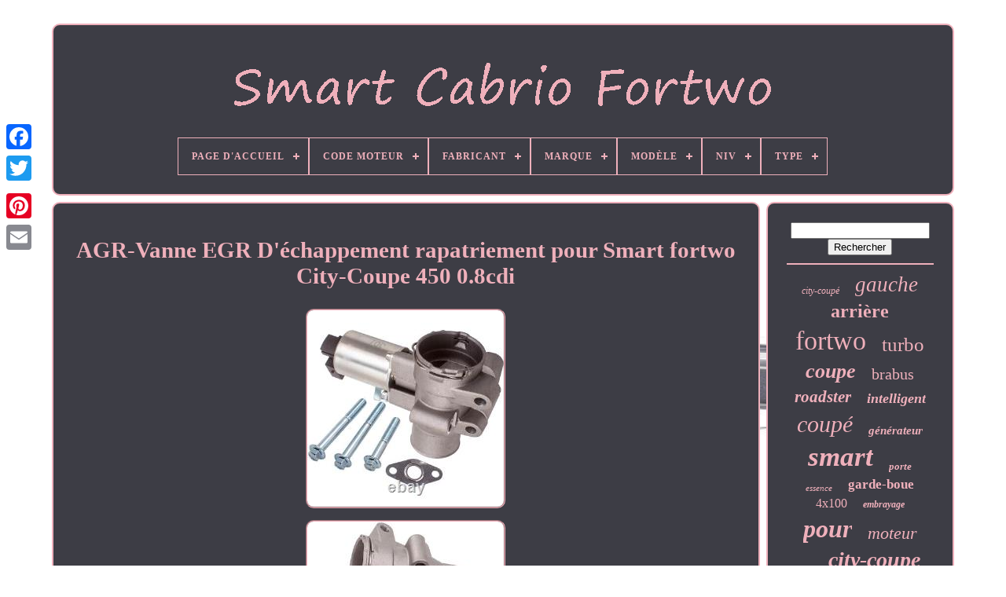

--- FILE ---
content_type: text/html
request_url: https://smartcabriofortwo.com/agr-vanne-egr-d-echappement-rapatriement-pour-smart-fortwo-city-coupe-450-0-8cdi.htm
body_size: 8066
content:
<!doctype html>
	
<html>


 
	



	 <head>  	 

			

<title>	   Agr-vanne Egr D'échappement Rapatriement Pour Smart Fortwo City-coupe 450 0.8cdi 
</title>	



	
	    <meta   http-equiv="content-type"  content="text/html; charset=UTF-8">
		
 <meta  content="width=device-width, initial-scale=1"  name="viewport">
	

  
	
	  	 <link rel="stylesheet" href="https://smartcabriofortwo.com/syvamiluqy.css"   type="text/css">



	 
 
 
<link type="text/css"	rel="stylesheet"	href="https://smartcabriofortwo.com/jujy.css">   

		  
 <script  src="https://code.jquery.com/jquery-latest.min.js" type="text/javascript">	


</script>	
	
		 <script src="https://smartcabriofortwo.com/mitiruc.js"  type="text/javascript"  async>
    </script> 	 	
	
 
	
 <script   type="text/javascript" src="https://smartcabriofortwo.com/kemajowar.js">
   	</script>  


	 <script type="text/javascript"   async  src="https://smartcabriofortwo.com/garuli.js">
</script>		 
	
 	<script type="text/javascript"  async	src="https://smartcabriofortwo.com/sivenu.js">	 
 	</script>   
	
		<script	type="text/javascript">
 var a2a_config = a2a_config || {};a2a_config.no_3p = 1; 
 	</script>	   
	
	 <script	type="text/javascript" async src="//static.addtoany.com/menu/page.js">
 		</script>

	
	   <script src="//static.addtoany.com/menu/page.js" async type="text/javascript"></script>  
		 
   <script src="//static.addtoany.com/menu/page.js" async	type="text/javascript">  </script> 	 
	  

  
	
	</head>

		 
  	


	<body data-id="323984148808">  	 
 



	  
	<div  class="a2a_kit a2a_kit_size_32 a2a_floating_style a2a_vertical_style"	style="left:0px; top:150px;">	 
		
 <a  class="a2a_button_facebook">

</a>   			
		 <a  class="a2a_button_twitter">
</a> 	

		

   <a   class="a2a_button_google_plus">  

	</a> 
	
	 	
			 	<a class="a2a_button_pinterest"> </a>	
	 
 
				 <a  class="a2a_button_email">
</a>		 
	 	</div>	   

		 	 
<div  id="tedoxun">   	  	 
		
  

		
<!--=====================================================================================================================================================================-->
<div id="pelunuguv"> 
 

	 	   
			<a  href="https://smartcabriofortwo.com/">
 <img src="https://smartcabriofortwo.com/smart-cabrio-fortwo.gif" alt="Smart Cabrio Fortwo">	</a>
  
 	


			
<div id='sureqalop' class='align-center'>
<ul>
<li class='has-sub'><a href='https://smartcabriofortwo.com/'><span>Page d'accueil</span></a>
<ul>
	<li><a href='https://smartcabriofortwo.com/items-recents-smart-cabrio-fortwo.htm'><span>Items récents</span></a></li>
	<li><a href='https://smartcabriofortwo.com/top-items-smart-cabrio-fortwo.htm'><span>Top items</span></a></li>
	<li><a href='https://smartcabriofortwo.com/nouveaux-videos-smart-cabrio-fortwo.htm'><span>Nouveaux vidéos</span></a></li>
</ul>
</li>

<li class='has-sub'><a href='https://smartcabriofortwo.com/code-moteur/'><span>Code Moteur</span></a>
<ul>
	<li><a href='https://smartcabriofortwo.com/code-moteur/132-910.htm'><span>132.910 (15)</span></a></li>
	<li><a href='https://smartcabriofortwo.com/code-moteur/132910.htm'><span>132910 (5)</span></a></li>
	<li><a href='https://smartcabriofortwo.com/code-moteur/132910-3b21.htm'><span>132910, 3b21 (2)</span></a></li>
	<li><a href='https://smartcabriofortwo.com/code-moteur/160910.htm'><span>160910 (11)</span></a></li>
	<li><a href='https://smartcabriofortwo.com/code-moteur/160910-12-m160.htm'><span>160910 - 12 / M160 (5)</span></a></li>
	<li><a href='https://smartcabriofortwo.com/code-moteur/3b21.htm'><span>3b21 (35)</span></a></li>
	<li><a href='https://smartcabriofortwo.com/code-moteur/3b21-132910.htm'><span>3b21, 132910 (3)</span></a></li>
	<li><a href='https://smartcabriofortwo.com/code-moteur/5al-electrique.htm'><span>5al Electrique (5)</span></a></li>
	<li><a href='https://smartcabriofortwo.com/code-moteur/em0003.htm'><span>Em0003 (3)</span></a></li>
	<li><a href='https://smartcabriofortwo.com/code-moteur/g3b21.htm'><span>G3b21 (2)</span></a></li>
	<li><a href='https://smartcabriofortwo.com/code-moteur/h4da4-281920-h4d.htm'><span>H4da4, 281920, H4d (2)</span></a></li>
	<li><a href='https://smartcabriofortwo.com/code-moteur/m-132-910.htm'><span>M 132.910 (4)</span></a></li>
	<li><a href='https://smartcabriofortwo.com/code-moteur/m160910.htm'><span>M160910 (4)</span></a></li>
	<li><a href='https://smartcabriofortwo.com/code-moteur/om-660-950.htm'><span>Om 660.950 (4)</span></a></li>
	<li><a href='https://smartcabriofortwo.com/code-moteur/160920.htm'><span>160920 (12)</span></a></li>
	<li><a href='https://smartcabriofortwo.com/code-moteur/281910.htm'><span>281910 (6)</span></a></li>
	<li><a href='https://smartcabriofortwo.com/code-moteur/660940.htm'><span>660940 (4)</span></a></li>
	<li><a href='https://smartcabriofortwo.com/code-moteur/660950.htm'><span>660950 (11)</span></a></li>
	<li><a href='https://smartcabriofortwo.com/code-moteur/13291020.htm'><span>13291020 (5)</span></a></li>
	<li><a href='https://smartcabriofortwo.com/code-moteur/66010061.htm'><span>66010061 (4)</span></a></li>
	<li><a href='https://smartcabriofortwo.com/items-recents-smart-cabrio-fortwo.htm'>... (4986)</a></li>
</ul>
</li>

<li class='has-sub'><a href='https://smartcabriofortwo.com/fabricant/'><span>Fabricant</span></a>
<ul>
	<li><a href='https://smartcabriofortwo.com/fabricant/bilstein.htm'><span>Bilstein (38)</span></a></li>
	<li><a href='https://smartcabriofortwo.com/fabricant/bosch.htm'><span>Bosch (54)</span></a></li>
	<li><a href='https://smartcabriofortwo.com/fabricant/diederichs.htm'><span>Diederichs (11)</span></a></li>
	<li><a href='https://smartcabriofortwo.com/fabricant/dte-systeme-gmbh.htm'><span>Dte Système Gmbh (14)</span></a></li>
	<li><a href='https://smartcabriofortwo.com/fabricant/eibach.htm'><span>Eibach (12)</span></a></li>
	<li><a href='https://smartcabriofortwo.com/fabricant/eisenfels.htm'><span>Eisenfels (12)</span></a></li>
	<li><a href='https://smartcabriofortwo.com/fabricant/fox-epuiser.htm'><span>Fox Épuiser (18)</span></a></li>
	<li><a href='https://smartcabriofortwo.com/fabricant/hausmarke.htm'><span>Hausmarke (17)</span></a></li>
	<li><a href='https://smartcabriofortwo.com/fabricant/liqui-moly.htm'><span>Liqui Moly (11)</span></a></li>
	<li><a href='https://smartcabriofortwo.com/fabricant/mapco.htm'><span>Mapco (21)</span></a></li>
	<li><a href='https://smartcabriofortwo.com/fabricant/pas-pertinent.htm'><span>Pas Pertinent (26)</span></a></li>
	<li><a href='https://smartcabriofortwo.com/fabricant/prasco.htm'><span>Prasco (22)</span></a></li>
	<li><a href='https://smartcabriofortwo.com/fabricant/q1-part.htm'><span>Q1-part (31)</span></a></li>
	<li><a href='https://smartcabriofortwo.com/fabricant/qr-pieces.htm'><span>Qr-pièces (127)</span></a></li>
	<li><a href='https://smartcabriofortwo.com/fabricant/rotinger.htm'><span>Rotinger (12)</span></a></li>
	<li><a href='https://smartcabriofortwo.com/fabricant/sachs.htm'><span>Sachs (56)</span></a></li>
	<li><a href='https://smartcabriofortwo.com/fabricant/skf.htm'><span>Skf (43)</span></a></li>
	<li><a href='https://smartcabriofortwo.com/fabricant/smart.htm'><span>Smart (149)</span></a></li>
	<li><a href='https://smartcabriofortwo.com/fabricant/ta-technix.htm'><span>Ta Technix (32)</span></a></li>
	<li><a href='https://smartcabriofortwo.com/fabricant/van-wezel.htm'><span>Van Wezel (14)</span></a></li>
	<li><a href='https://smartcabriofortwo.com/items-recents-smart-cabrio-fortwo.htm'>... (4408)</a></li>
</ul>
</li>

<li class='has-sub'><a href='https://smartcabriofortwo.com/marque/'><span>Marque</span></a>
<ul>
	<li><a href='https://smartcabriofortwo.com/marque/aftermarket.htm'><span>Aftermarket (156)</span></a></li>
	<li><a href='https://smartcabriofortwo.com/marque/bfo.htm'><span>Bfo (285)</span></a></li>
	<li><a href='https://smartcabriofortwo.com/marque/bilstein.htm'><span>Bilstein (47)</span></a></li>
	<li><a href='https://smartcabriofortwo.com/marque/bosch.htm'><span>Bosch (42)</span></a></li>
	<li><a href='https://smartcabriofortwo.com/marque/eibach.htm'><span>Eibach (44)</span></a></li>
	<li><a href='https://smartcabriofortwo.com/marque/eu-approved.htm'><span>Eu Approved (26)</span></a></li>
	<li><a href='https://smartcabriofortwo.com/marque/febi-bilstein.htm'><span>Febi Bilstein (37)</span></a></li>
	<li><a href='https://smartcabriofortwo.com/marque/goodride.htm'><span>Goodride (28)</span></a></li>
	<li><a href='https://smartcabriofortwo.com/marque/jmj.htm'><span>Jmj (30)</span></a></li>
	<li><a href='https://smartcabriofortwo.com/marque/mak.htm'><span>Mak (57)</span></a></li>
	<li><a href='https://smartcabriofortwo.com/marque/maxpeedingrods.htm'><span>Maxpeedingrods (115)</span></a></li>
	<li><a href='https://smartcabriofortwo.com/marque/mondoautoricambi.htm'><span>Mondoautoricambi (309)</span></a></li>
	<li><a href='https://smartcabriofortwo.com/marque/msw.htm'><span>Msw (66)</span></a></li>
	<li><a href='https://smartcabriofortwo.com/marque/oz-racing.htm'><span>Oz Racing (46)</span></a></li>
	<li><a href='https://smartcabriofortwo.com/marque/q1-part.htm'><span>Q1-part (31)</span></a></li>
	<li><a href='https://smartcabriofortwo.com/marque/qr-parts.htm'><span>Qr-parts (118)</span></a></li>
	<li><a href='https://smartcabriofortwo.com/marque/sachs.htm'><span>Sachs (172)</span></a></li>
	<li><a href='https://smartcabriofortwo.com/marque/smart.htm'><span>Smart (698)</span></a></li>
	<li><a href='https://smartcabriofortwo.com/marque/sparco.htm'><span>Sparco (28)</span></a></li>
	<li><a href='https://smartcabriofortwo.com/marque/valeo.htm'><span>Valeo (32)</span></a></li>
	<li><a href='https://smartcabriofortwo.com/items-recents-smart-cabrio-fortwo.htm'>... (2761)</a></li>
</ul>
</li>

<li class='has-sub'><a href='https://smartcabriofortwo.com/modele/'><span>Modèle</span></a>
<ul>
	<li><a href='https://smartcabriofortwo.com/modele/alternators.htm'><span>Alternators (113)</span></a></li>
	<li><a href='https://smartcabriofortwo.com/modele/cabrio.htm'><span>Cabrio (14)</span></a></li>
	<li><a href='https://smartcabriofortwo.com/modele/convient-pour-fortwo.htm'><span>Convient Pour Fortwo (3)</span></a></li>
	<li><a href='https://smartcabriofortwo.com/modele/cooper.htm'><span>Cooper (6)</span></a></li>
	<li><a href='https://smartcabriofortwo.com/modele/for-smart.htm'><span>For Smart (29)</span></a></li>
	<li><a href='https://smartcabriofortwo.com/modele/fortwo.htm'><span>Fortwo (24)</span></a></li>
	<li><a href='https://smartcabriofortwo.com/modele/fortwo-a-c450.htm'><span>Fortwo (a / C450) (14)</span></a></li>
	<li><a href='https://smartcabriofortwo.com/modele/fortwo-a-c451.htm'><span>Fortwo (a / C451) (17)</span></a></li>
	<li><a href='https://smartcabriofortwo.com/modele/fortwo-1-cabriolet.htm'><span>Fortwo 1 Cabriolet (5)</span></a></li>
	<li><a href='https://smartcabriofortwo.com/modele/fortwo-2-cabriolet.htm'><span>Fortwo 2 Cabriolet (4)</span></a></li>
	<li><a href='https://smartcabriofortwo.com/modele/fortwo-cabrio.htm'><span>Fortwo Cabrio (68)</span></a></li>
	<li><a href='https://smartcabriofortwo.com/modele/fortwo-cabrio-450.htm'><span>Fortwo Cabrio (450) (5)</span></a></li>
	<li><a href='https://smartcabriofortwo.com/modele/fortwo-cabrio-451.htm'><span>Fortwo Cabrio (451) (22)</span></a></li>
	<li><a href='https://smartcabriofortwo.com/modele/fortwo-cabrio-a453.htm'><span>Fortwo Cabrio (a453) (3)</span></a></li>
	<li><a href='https://smartcabriofortwo.com/modele/fortwo-coupe.htm'><span>Fortwo Coupe (5)</span></a></li>
	<li><a href='https://smartcabriofortwo.com/modele/fortwo-i-450.htm'><span>Fortwo I (450) (3)</span></a></li>
	<li><a href='https://smartcabriofortwo.com/modele/fortwo-ii-cab.htm'><span>Fortwo Ii Cab (3)</span></a></li>
	<li><a href='https://smartcabriofortwo.com/modele/fortwo-453.htm'><span>Fortwo, 453 (3)</span></a></li>
	<li><a href='https://smartcabriofortwo.com/modele/pour-smart.htm'><span>Pour Smart (110)</span></a></li>
	<li><a href='https://smartcabriofortwo.com/modele/451.htm'><span>451 (7)</span></a></li>
	<li><a href='https://smartcabriofortwo.com/items-recents-smart-cabrio-fortwo.htm'>... (4670)</a></li>
</ul>
</li>

<li class='has-sub'><a href='https://smartcabriofortwo.com/niv/'><span>Niv</span></a>
<ul>
	<li><a href='https://smartcabriofortwo.com/niv/w1a4534911k418310.htm'><span>W1a4534911k418310 (2)</span></a></li>
	<li><a href='https://smartcabriofortwo.com/niv/wme4514312k130620.htm'><span>Wme4514312k130620 (15)</span></a></li>
	<li><a href='https://smartcabriofortwo.com/items-recents-smart-cabrio-fortwo.htm'>... (5111)</a></li>
</ul>
</li>

<li class='has-sub'><a href='https://smartcabriofortwo.com/type/'><span>Type</span></a>
<ul>
	<li><a href='https://smartcabriofortwo.com/type/alternateur.htm'><span>Alternateur (17)</span></a></li>
	<li><a href='https://smartcabriofortwo.com/type/alternateur-complet.htm'><span>Alternateur Complet (10)</span></a></li>
	<li><a href='https://smartcabriofortwo.com/type/amortisseur.htm'><span>Amortisseur (13)</span></a></li>
	<li><a href='https://smartcabriofortwo.com/type/bras-de-commande.htm'><span>Bras De Commande (11)</span></a></li>
	<li><a href='https://smartcabriofortwo.com/type/catalyseur.htm'><span>Catalyseur (7)</span></a></li>
	<li><a href='https://smartcabriofortwo.com/type/garde-boue.htm'><span>Garde-boue (21)</span></a></li>
	<li><a href='https://smartcabriofortwo.com/type/garde-boue-lateral.htm'><span>Garde-boue Latéral (17)</span></a></li>
	<li><a href='https://smartcabriofortwo.com/type/kit-d-embrayage.htm'><span>Kit D'embrayage (7)</span></a></li>
	<li><a href='https://smartcabriofortwo.com/type/moteur-oil-filtre.htm'><span>Moteur Oil, Filtre (17)</span></a></li>
	<li><a href='https://smartcabriofortwo.com/type/panneau.htm'><span>Panneau (7)</span></a></li>
	<li><a href='https://smartcabriofortwo.com/type/panneau-avant.htm'><span>Panneau Avant (10)</span></a></li>
	<li><a href='https://smartcabriofortwo.com/type/pare-choc-arriere.htm'><span>Pare-choc Arrière (7)</span></a></li>
	<li><a href='https://smartcabriofortwo.com/type/phare.htm'><span>Phare (10)</span></a></li>
	<li><a href='https://smartcabriofortwo.com/type/phare-arriere.htm'><span>Phare Arrière (7)</span></a></li>
	<li><a href='https://smartcabriofortwo.com/type/phare-avant.htm'><span>Phare Avant (10)</span></a></li>
	<li><a href='https://smartcabriofortwo.com/type/phares.htm'><span>Phares (8)</span></a></li>
	<li><a href='https://smartcabriofortwo.com/type/pot-catalytique.htm'><span>Pot Catalytique (11)</span></a></li>
	<li><a href='https://smartcabriofortwo.com/type/soupape-egr.htm'><span>Soupape Egr (29)</span></a></li>
	<li><a href='https://smartcabriofortwo.com/type/turbo.htm'><span>Turbo (7)</span></a></li>
	<li><a href='https://smartcabriofortwo.com/type/turbocompresseur.htm'><span>Turbocompresseur (8)</span></a></li>
	<li><a href='https://smartcabriofortwo.com/items-recents-smart-cabrio-fortwo.htm'>... (4894)</a></li>
</ul>
</li>

</ul>
</div>

		
 	
</div> 		  



		

 	

<!--=====================================================================================================================================================================-->
<div id="cufehabi">	   
			
<div id="corewyne">

				  <div  id="xyne"> 	

	



</div>
 



				
<h1 class="[base64]">AGR-Vanne EGR D'échappement rapatriement pour Smart fortwo City-Coupe 450 0.8cdi </h1>   
	 <img class="qm6n8n" src="https://smartcabriofortwo.com/upload/AGR-Vanne-EGR-D-echappement-rapatriement-pour-Smart-fortwo-City-Coupe-450-0-8cdi-01-ajam.jpg" title="AGR-Vanne EGR D'échappement rapatriement pour Smart fortwo City-Coupe 450 0.8cdi" alt="AGR-Vanne EGR D'échappement rapatriement pour Smart fortwo City-Coupe 450 0.8cdi"/> <br/>  

<img class="qm6n8n" src="https://smartcabriofortwo.com/upload/AGR-Vanne-EGR-D-echappement-rapatriement-pour-Smart-fortwo-City-Coupe-450-0-8cdi-02-snt.jpg" title="AGR-Vanne EGR D'échappement rapatriement pour Smart fortwo City-Coupe 450 0.8cdi" alt="AGR-Vanne EGR D'échappement rapatriement pour Smart fortwo City-Coupe 450 0.8cdi"/>

<br/>


 <img class="qm6n8n" src="https://smartcabriofortwo.com/upload/AGR-Vanne-EGR-D-echappement-rapatriement-pour-Smart-fortwo-City-Coupe-450-0-8cdi-03-oz.jpg" title="AGR-Vanne EGR D'échappement rapatriement pour Smart fortwo City-Coupe 450 0.8cdi" alt="AGR-Vanne EGR D'échappement rapatriement pour Smart fortwo City-Coupe 450 0.8cdi"/>

<br/>  	
<img class="qm6n8n" src="https://smartcabriofortwo.com/upload/AGR-Vanne-EGR-D-echappement-rapatriement-pour-Smart-fortwo-City-Coupe-450-0-8cdi-04-pyuh.jpg" title="AGR-Vanne EGR D'échappement rapatriement pour Smart fortwo City-Coupe 450 0.8cdi" alt="AGR-Vanne EGR D'échappement rapatriement pour Smart fortwo City-Coupe 450 0.8cdi"/>
	
<br/>

 <img class="qm6n8n" src="https://smartcabriofortwo.com/upload/AGR-Vanne-EGR-D-echappement-rapatriement-pour-Smart-fortwo-City-Coupe-450-0-8cdi-05-djyq.jpg" title="AGR-Vanne EGR D'échappement rapatriement pour Smart fortwo City-Coupe 450 0.8cdi" alt="AGR-Vanne EGR D'échappement rapatriement pour Smart fortwo City-Coupe 450 0.8cdi"/>
  <br/>  
	<img class="qm6n8n" src="https://smartcabriofortwo.com/upload/AGR-Vanne-EGR-D-echappement-rapatriement-pour-Smart-fortwo-City-Coupe-450-0-8cdi-06-szo.jpg" title="AGR-Vanne EGR D'échappement rapatriement pour Smart fortwo City-Coupe 450 0.8cdi" alt="AGR-Vanne EGR D'échappement rapatriement pour Smart fortwo City-Coupe 450 0.8cdi"/> 	<br/> 
 <img class="qm6n8n" src="https://smartcabriofortwo.com/upload/AGR-Vanne-EGR-D-echappement-rapatriement-pour-Smart-fortwo-City-Coupe-450-0-8cdi-07-bwwl.jpg" title="AGR-Vanne EGR D'échappement rapatriement pour Smart fortwo City-Coupe 450 0.8cdi" alt="AGR-Vanne EGR D'échappement rapatriement pour Smart fortwo City-Coupe 450 0.8cdi"/>


		 <br/>	 	
 <img class="qm6n8n" src="https://smartcabriofortwo.com/upload/AGR-Vanne-EGR-D-echappement-rapatriement-pour-Smart-fortwo-City-Coupe-450-0-8cdi-08-kk.jpg" title="AGR-Vanne EGR D'échappement rapatriement pour Smart fortwo City-Coupe 450 0.8cdi" alt="AGR-Vanne EGR D'échappement rapatriement pour Smart fortwo City-Coupe 450 0.8cdi"/>	<br/> 	
 	<br/>  		<img class="qm6n8n" src="https://smartcabriofortwo.com/hoxi.gif" title="AGR-Vanne EGR D'échappement rapatriement pour Smart fortwo City-Coupe 450 0.8cdi" alt="AGR-Vanne EGR D'échappement rapatriement pour Smart fortwo City-Coupe 450 0.8cdi"/>

   <img class="qm6n8n" src="https://smartcabriofortwo.com/fukogen.gif" title="AGR-Vanne EGR D'échappement rapatriement pour Smart fortwo City-Coupe 450 0.8cdi" alt="AGR-Vanne EGR D'échappement rapatriement pour Smart fortwo City-Coupe 450 0.8cdi"/> 	 <br/>
 
    	<p>AGR-Vanne EGR D'échappement rapatriement pour Smart fortwo City-Coupe 450 0.8cdi. Revendications : Aucun droit de propriété, affiliation et parrainage avec les tiers marques.  </p>   	 <p>   Afin d'assurer que vous obtenez le produit correct, veuillez vérifier que votre numéro de OEM & PART correspondent à l'un des numéros dans notre description avant d'acheter. Vanne EGR pour Smart Cabrio 450 Fortwo 450 451 0.8 CDI A6600900754 6600900254. A6600900754, A 660 090 0754, 6600900754, 660 090 0754 A6600901054, A 660 090 1054, 6600901054, 660 090 1054 A6600900254, A 660 090 0254, 6600900254, 660 090 0254 A6600900154, A 660 090 0154, 6600900154, 660 090 0154 A6600900054, A 660 090 0054, 6600900054, 660 090 0054 7518018, 722645050, 722645040 722645080, 72264508, 722645020, 555065. Number of pins: 5 PINS. En plus article: avec joint.		</p> Etat : 100% tout flambant neuf. Remplacement pour la pièce d'origine.    <p> 
 Garantie: 2 ans de garantie pour tous les problémes de qualité. L'utilisation confortable, Supérieure qualité et Bon marché, Prix imbattable. L'expédition rapide pendant 24 heures, S'accouple avec OE Air Lines. Matériaux de haute qualité pour une fiabilité accrue; une haute durabilité et longue durée de vie. 
 </p>  <p> C'est un produit de marché secondaire, il sert de remplacement du produit original. Les instructions ne sont pas incluses. Nous recommandons une installation professionnelle.
</p>		 Si vous avez des questions, n'hésitez pas à nous contacter. Questions et réponses de clients. Nous allons expediér votre commande en 1 jour après le paiement est confirmé. Nous expédions tous les colis par DPD ou par DHL. Le délais de livraison est environ 3-5 jours (sauf les week-ends et les jours feriés) pour la plupart des zones de la France. <p> Veuillez comprendre que les frais d'expédition supplémentaires peuvent être nécessaires pour les acheteurs des îles affiliées de France, d'Italie, du Portugal, d'Espagne et ainsi de suite. Tous Tuningsmarket produits ont 24 mois de garantie (sauf indication contraire). Les details complets de la garantie sont au-dessous. Si les biens deviennent défectueux pendant la période de la garantie pour des raisons sans rapport avec vos actes, omissions ou de détournement de la marchandise, vous devez nous en aviser par écrit et / ou en remplissant un formulaire de demande de garantie (y compris une description de la faute) et retourner tels marchandises à nous.  </p>
  
<p> Ces marchandise doit être suivie de la procédure de retour et retournés au fabricant pour examen, le test et l'examen, et le fabricant ne seront pas organiser la collecte pour le produit. Basé sur l'opinion des fabricants, nous serons offertes opportunité et facilités raisonnables pour enquêter sur toutes les allégations formulées au titre de la garantie.</p><p> La garantie ci-dessus est donné par nous sous réserve de vous avoir aucune responsabilité à l'égard de tout défaut résultant de l'usure, dommages intentionnels, négligence, des manipulations des marchandises, montage incorrect des marchandises par vous et / ou d'un tiers, fonctionnement anormal conditions, le défaut de suivre les instructions des fabricants de nos et / ou les marchandises (oral ou écrit), l'usage abusif ou la modification ou la réparation de la marchandise sans notre approbation. Est-ce qu'il est compatible avec ma voiture? Nous avons fait la liste compatible comme un guide pour les clients.

	</p>   Lisez bien tous les listings et faitez attention à "Note"et "Notice". Si vous avez des questions incertaines, n'hesitez pas à nous contacter. Pour l'expédition de l'Angleterre ou Allemagne, le délai de livraison est d'environ 3 à 5 jours ouvrables. Pour le délais de la livraison Internationale est environ de 4 a 7 jours ouvrables. Quelles modes de paiement sont acceptées? Quand est-ce que ma commande sera expediée? <p>
 
 Nous allons préparer la livraison en 1 jour après confirmer le paiement. Le numéro de suivi sera mise a jour en 24 heures après la livraison. Faites attention à la livraison, il n'y a pas de livraison pendant le week-end et les jours feriés. Une fois le paiement est fini, nous ne pouvons pas modifier les articles, quantité, rajouter ou enlever articles.</p> 
	<p> Nous ne pouvons pas changer d'adresse de livraison non plus. A cet effet, verifiez bien toutes les informations de la commande avant le paiement s'il vous plaît. Qu'est-ce que je dois faire si je n'ai pas reçu l'article? Nous allons vous donner une réponse le plus vite. </p>
 



  <p> Comme d'habitude, nous allons suivre les commandes jusqu'à ce que les clients resoivent les articles. Qu'est-ce que je dois faire si l'article est défectueux? Si vous pouvez nous fournir des photos et des vidéos sur le deétail de problème, ce sera favori de traiter le problème pour nous. D'autre articles que vous peut-être aimer.	</p>   Starter Démarreur 0.8 Kw Pour Smart Cabrio City-coupé Drs3878x 0051513801. Turbocompresseur pour smart 0,8 CDI, 30kw/41ps, 54319880002, 6600960199 Turbine. Coreassy Turbo Pour Smart 800d 54319700000 Kp31-00 Turbine Turbo Cartouche. Alternateur Générateur 85a for Smart Cabrio Fortwo Coupé 450 0.8 CDI 30 KW 41.
 <p>	

 2X Front Wheel Bearing Hub for Smart 450 452 Cabrio City-Coupe Roadster VKBA6624. Universal Aluminum Oil Filter Relocation Male Sandwich Adapter Plate set M20x1.5. </p>

	 
<p> Cet item est dans la catégorie "Auto, moto - pièces, accessoires\Automobile : pièces et accessoires\Systèmes d'échappement et antipollution\EGR : vannes et pièces". Le vendeur est "tuningsmarket-fr" et est localisé dans ce pays: CZ. Cet article peut être expédié au pays suivant: Europe.
	
	<ul> 
<li>Autre numéro de pièce: Egr Valve, AGR Ventil,Vanne EGR, Vanne AGR, Valve EGR,, Vanne AGR, EGR Valve, AGR-VENTIL, ABGASRÜCKFÜHRUNGSVENTIL,EGR cooler, Gas D'échappement rapatriement, AGR-MODUL,, Abgasrückführung, AGR-Modul, EGR-Modul,, Schadstoffarm, AGR-Kühler, Kühler, Abgaseü,, recirculation des gas d'échappement, RGE, EGR Valve Vacuum Control Solenoid Switch Sensor,, Exhaust Gas Recirculation</li>
<li>Caractéristiques: Aucun perçage requis, Facile à remplacer, Joints fournis, Précision d’ajustement à 100 %, Quincaillerie de montage, Scellé</li>
<li>Couleur: Argenté</li>
<li>fitment: 2001-2004 pour Smart Cabrio 450 0.8 CDI, 1999-2004 pour Smart City-Coupe 450 0.8 CDI, 2004-2007 pour Smart Fortwo Cabrio 450 0.8 CDI, 2007-2019 pour Smart Fortwo Cabrio 451 0.8 CDI, 2009-2019 pour Smart Fortwo Cabrio 451 0.8 CDI, 2004-2007 pour Smart Fortwo Coupe 450 0.8 CDI, 2007-2019 pour Smart Fortwo Coupe 451 0.8 CDI, 2009-2019 pour Smart Fortwo Coupe 451 0.8 CDI</li>
<li>Garantie fabricant: 2 ans</li>
<li>Marque: BFO</li>
<li>Matériau: Aluminium</li>
<li>Modèle: Vanne AGR,EGR VALVE,AGR-VENTIL</li>
<li>Note: No Instruction Included</li>
<li>Notice: NOTE：This is aftermarket replcement part</li>
<li>Numéro de pièce fabricant: 3I1HNV</li>
<li>Numéro de pièce OE/OEM: A6600900754, A 660 090 0754, 6600900754, 660 090 0754, A6600901054, A 660 090 1054, 6600901054, 660 090 1054, A6600900254, A 660 090 0254, 6600900254, 660 090 0254, A6600900154, A 660 090 0154, 6600900154, 660 090 0154, A6600900054, A 660 090 0054, 6600900054, 660 090 0054, 6600900254, 660 090 0254,, A6600900154, A 660 090 0154,, 6600900154, 660 090 0154,, A6600900054, A 660 090 0054,, 6600900054, 660 090 0054,, 7518018, 722645050,, 722645040, 722645080,, 722645020, 72264508, 555065</li>
<li>Numéro de pièce remplacée: A6600900754</li>
<li>Numéro IAM (Independent AfterMarket): 7518018, 722645050, 722645040, 722645080, 72264508, 722645020</li>
<li>Numéro OES (Original Equipment Supplier): A6600900754, A6600901054, A6600900254,A6600900154</li>
<li>Quantité unitaire: 1 piece comme indique sur les images</li>
<li>Références équivalentes: A6600900054</li>
<li>Type: Soupape EGR</li>
<li>Type de transmission: Électrique</li>
<li>Type de valve: Électrovanne</li>
<li>EAN: 6941477780139</li>
 </ul> 
	
</p>

<br/>	 
		<img class="qm6n8n" src="https://smartcabriofortwo.com/hoxi.gif" title="AGR-Vanne EGR D'échappement rapatriement pour Smart fortwo City-Coupe 450 0.8cdi" alt="AGR-Vanne EGR D'échappement rapatriement pour Smart fortwo City-Coupe 450 0.8cdi"/>

   <img class="qm6n8n" src="https://smartcabriofortwo.com/fukogen.gif" title="AGR-Vanne EGR D'échappement rapatriement pour Smart fortwo City-Coupe 450 0.8cdi" alt="AGR-Vanne EGR D'échappement rapatriement pour Smart fortwo City-Coupe 450 0.8cdi"/> 

<br/>
 
				
				 
<div	style="margin:10px auto 0px auto" class="a2a_kit">  



					
<!--=====================================================================================================================================================================-->
<a class="a2a_button_facebook_like"	data-action="like" data-show-faces="false" data-share="false" data-layout="button">  	</a>



				  	 
</div>




				
				

<div	class="a2a_kit a2a_default_style" style="margin:10px auto;width:120px;">  
					
   
  <a  class="a2a_button_facebook">  

 </a>		
					
 
 
<!--=====================================================================================================================================================================-->
<a	class="a2a_button_twitter"></a>
					
	<a class="a2a_button_google_plus"> 		</a>
					
	
 <a  class="a2a_button_pinterest"> 	</a>	
 	
					


<a	class="a2a_button_email">	  </a>		 
				  </div>   
					
				
			
</div>



 
			 

 <div  id="qowi">
  

 
				
				
 
	<div id="takipe">
   		 
					 	 	 <hr>
	 
				  
 
 	 	</div>	

				 
<div	id="kafeti">  


	</div> 
				
				<div	id="byvymo">

				

					<a style="font-family:Zap Chance;font-size:12px;font-weight:normal;font-style:oblique;text-decoration:none" href="https://smartcabriofortwo.com/tags/city-coupe.htm">city-coupé</a><a style="font-family:Micro;font-size:27px;font-weight:lighter;font-style:italic;text-decoration:none" href="https://smartcabriofortwo.com/tags/gauche.htm">gauche</a><a style="font-family:Arial Black;font-size:24px;font-weight:bolder;font-style:normal;text-decoration:none" href="https://smartcabriofortwo.com/tags/arriere.htm">arrière</a><a style="font-family:Sonoma Italic;font-size:34px;font-weight:lighter;font-style:normal;text-decoration:none" href="https://smartcabriofortwo.com/tags/fortwo.htm">fortwo</a><a style="font-family:Script MT Bold;font-size:25px;font-weight:normal;font-style:normal;text-decoration:none" href="https://smartcabriofortwo.com/tags/turbo.htm">turbo</a><a style="font-family:Antique Olive;font-size:26px;font-weight:bolder;font-style:italic;text-decoration:none" href="https://smartcabriofortwo.com/tags/coupe.htm">coupe</a><a style="font-family:Old English Text MT;font-size:20px;font-weight:lighter;font-style:normal;text-decoration:none" href="https://smartcabriofortwo.com/tags/brabus.htm">brabus</a><a style="font-family:Aardvark;font-size:21px;font-weight:bolder;font-style:oblique;text-decoration:none" href="https://smartcabriofortwo.com/tags/roadster.htm">roadster</a><a style="font-family:DawnCastle;font-size:18px;font-weight:bold;font-style:italic;text-decoration:none" href="https://smartcabriofortwo.com/tags/intelligent.htm">intelligent</a><a style="font-family:Minion Web;font-size:30px;font-weight:lighter;font-style:oblique;text-decoration:none" href="https://smartcabriofortwo.com/tags/coupe.htm">coupé</a><a style="font-family:Chicago;font-size:15px;font-weight:bolder;font-style:italic;text-decoration:none" href="https://smartcabriofortwo.com/tags/generateur.htm">générateur</a><a style="font-family:CG Times;font-size:35px;font-weight:bolder;font-style:oblique;text-decoration:none" href="https://smartcabriofortwo.com/tags/smart.htm">smart</a><a style="font-family:Monotype.com;font-size:13px;font-weight:bolder;font-style:italic;text-decoration:none" href="https://smartcabriofortwo.com/tags/porte.htm">porte</a><a style="font-family:Footlight MT Light;font-size:11px;font-weight:normal;font-style:italic;text-decoration:none" href="https://smartcabriofortwo.com/tags/essence.htm">essence</a><a style="font-family:Small Fonts;font-size:17px;font-weight:bolder;font-style:normal;text-decoration:none" href="https://smartcabriofortwo.com/tags/garde-boue.htm">garde-boue</a><a style="font-family:Aardvark;font-size:16px;font-weight:normal;font-style:normal;text-decoration:none" href="https://smartcabriofortwo.com/tags/4x100.htm">4x100</a><a style="font-family:Merlin;font-size:12px;font-weight:bold;font-style:italic;text-decoration:none" href="https://smartcabriofortwo.com/tags/embrayage.htm">embrayage</a><a style="font-family:GilbertUltraBold;font-size:32px;font-weight:bolder;font-style:italic;text-decoration:none" href="https://smartcabriofortwo.com/tags/pour.htm">pour</a><a style="font-family:Georgia;font-size:22px;font-weight:normal;font-style:oblique;text-decoration:none" href="https://smartcabriofortwo.com/tags/moteur.htm">moteur</a><a style="font-family:Cursive Elegant;font-size:10px;font-weight:normal;font-style:italic;text-decoration:none" href="https://smartcabriofortwo.com/tags/avec.htm">avec</a><a style="font-family:Braggadocio;font-size:28px;font-weight:bold;font-style:italic;text-decoration:none" href="https://smartcabriofortwo.com/tags/city-coupe.htm">city-coupe</a><a style="font-family:Bookman Old Style;font-size:19px;font-weight:bold;font-style:oblique;text-decoration:none" href="https://smartcabriofortwo.com/tags/roues.htm">roues</a><a style="font-family:Cursive Elegant;font-size:14px;font-weight:lighter;font-style:normal;text-decoration:none" href="https://smartcabriofortwo.com/tags/droite.htm">droite</a><a style="font-family:Algerian;font-size:19px;font-weight:bolder;font-style:italic;text-decoration:none" href="https://smartcabriofortwo.com/tags/phare.htm">phare</a><a style="font-family:Charcoal;font-size:18px;font-weight:bolder;font-style:normal;text-decoration:none" href="https://smartcabriofortwo.com/tags/demarreur.htm">démarreur</a><a style="font-family:Geneva;font-size:23px;font-weight:bold;font-style:normal;text-decoration:none" href="https://smartcabriofortwo.com/tags/alternateur.htm">alternateur</a><a style="font-family:Terminal;font-size:15px;font-weight:bold;font-style:italic;text-decoration:none" href="https://smartcabriofortwo.com/tags/turbocompresseur.htm">turbocompresseur</a><a style="font-family:Matura MT Script Capitals;font-size:29px;font-weight:bold;font-style:italic;text-decoration:none" href="https://smartcabriofortwo.com/tags/avant.htm">avant</a><a style="font-family:Swiss721 BlkEx BT;font-size:14px;font-weight:bolder;font-style:normal;text-decoration:none" href="https://smartcabriofortwo.com/tags/pompe.htm">pompe</a><a style="font-family:Letter Gothic;font-size:13px;font-weight:normal;font-style:oblique;text-decoration:none" href="https://smartcabriofortwo.com/tags/sachs.htm">sachs</a><a style="font-family:Script MT Bold;font-size:16px;font-weight:bolder;font-style:oblique;text-decoration:none" href="https://smartcabriofortwo.com/tags/jantes.htm">jantes</a><a style="font-family:Motor;font-size:17px;font-weight:bolder;font-style:normal;text-decoration:none" href="https://smartcabriofortwo.com/tags/city.htm">city</a><a style="font-family:Cursive Elegant;font-size:33px;font-weight:normal;font-style:italic;text-decoration:none" href="https://smartcabriofortwo.com/tags/cabrio.htm">cabrio</a><a style="font-family:GilbertUltraBold;font-size:31px;font-weight:normal;font-style:italic;text-decoration:none" href="https://smartcabriofortwo.com/tags/cabriolet.htm">cabriolet</a><a style="font-family:Arial Narrow;font-size:11px;font-weight:bold;font-style:normal;text-decoration:none" href="https://smartcabriofortwo.com/tags/droit.htm">droit</a>  
				
</div>
	  	
			
			 
 
  </div>
  
		</div> 

	
		
 

<!--=====================================================================================================================================================================-->
<div  id="gyzy">  
		
			 <ul>
				
 	


<li> 
						
<a href="https://smartcabriofortwo.com/">  Page d'accueil
	  	</a>         
				
	</li> 
 
				  
<li> 
 	  
					  
	 


<!--=====================================================================================================================================================================
a
=====================================================================================================================================================================-->
<a href="https://smartcabriofortwo.com/contacteznous.php">  Nous écrire    </a>     
				  </li>  
				
  		
<!--=====================================================================================================================================================================-->
<li> 
					 <a  href="https://smartcabriofortwo.com/politique-confidentialite.htm"> 	   Politique de confidentialité </a>
		
				 

</li> 
				 
 
<li>


					
 
<a   href="https://smartcabriofortwo.com/gykyvygez.htm">


Conditions d'utilisation 
</a>	   
				</li>  
				

			 
 
		</ul>

			
		 
	</div>
   	

	</div> 

   


 </body>	
	 
</HTML> 

--- FILE ---
content_type: text/css
request_url: https://smartcabriofortwo.com/syvamiluqy.css
body_size: 1669
content:
 #gyzy{

 
	margin:0px 8px;  	display:block;

border:2px solid #EFB0BB; 
 	padding:24px;

	 
  	background-color:#3D3D45;
 	border-radius:10px;
} 	   	
  #ximuvimon input[type="text"]{	
 
 	 	width:59%;
 
	
 	margin:0px 10px 10px 0px;
  
	}

	 

 
#corewyne img{  	 	 	max-width:90%; 
			margin:5px; 	border-style:groove;
  	border-radius:10px;

 
	border-width:2px; 	height:auto; 	
	  	border-color:#EFB0BB;
  }
		
	


#xyne{ 

 width:100%; 

 	margin:0px auto 8px auto; 
	} 		
  #ximuvimon input{ padding:6px; 
  

	border-radius:4px;	border:2px solid #EFB0BB;} 
		

H1{
	
font-size:29px;


	
	}	
	 #corewyne ol{  
  
  	padding:0px;	margin:0px; 			 	
	list-style-type:square;
}   	
 #xodun:hover{  
   border-color:transparent #FFFFFF transparent transparent; } 


hr{ 
 
 

border:1px solid #EFB0BB;
 
  	margin:10px 0px;
 

 }
	
	#byvymo a{
  	 


	display:inline-block;
 	text-overflow:ellipsis;
	



 	margin:0px 10px;		word-wrap:normal;   
 	overflow:hidden; 	  	max-width:100%;
  
}  	 
#corewyne ol li{
			  margin:0px 10px;  	

}  

 
/*=====================================================================================================================================================================*/
#ximuvimon input[type="submit"]{ background-color:#3D3D45;
   	color:#EFB0BB;	  	}	 
   

 

#pelunuguv img{  
    		 max-width:100%;
  	}  	 
  	 #pelunuguv{		

   	background-color:#3D3D45;    
 display:block;

		border:2px solid #EFB0BB;  	 
	margin:0px 8px; 	 
	padding:24px; 	border-radius:10px; }


 
#kysopyr{



 

	border-color:transparent transparent transparent #EFB0BB; 		 
	

	margin:10px;

border-width:10px 0 10px 20px;		width:0;  	  	height:0;	
    
	display:inline-block;
 	border-style:solid;
} 
	 
#kafeti{    	width:95%;   
  margin:0px auto 8px auto;  
 } 
 
  #gyzy ul{

   
	margin:0px; 	
 	display:inline-block;	padding:0px; 
}
 	
#corewyne ul{  	padding:0px;	margin:0px;list-style-type:none; 	
} 


	 

	#kafeti:empty{ 	  		

 display:none;
 }
 
#gyzy li{ 	

	margin:13px 27px; 	  	display:inline-block; 	
 }
 
  	 
  #corewyne{  	
display:table-cell; 


 	color:#EFB0BB;
	border:2px solid #EFB0BB;	border-radius:10px; 	background-color:#3D3D45; 	



	width:79%;  	padding:24px;  	 }	  


/*=====================================================================================================================================================================*/
#kysopyr:hover{  border-color:transparent transparent transparent #FFFFFF;
 
}  

#cufehabi div{
			
		border-spacing:0px;		 
vertical-align:top; 
 		}
  
a{	 	color:#EFB0BB;  	text-decoration:none; 	font-weight:bold;
	

} 
#qowi{
	 		width:21%;  	  	color:#EFB0BB;
  background-color:#3D3D45;	 


		padding:24px;		 	border-radius:10px;     	border:2px solid #EFB0BB; 
	 
 	display:table-cell; 
	 	
	}


#tedoxun{	
		margin:30px auto 28px auto; 	  width:91%; 
	 } 


	html, body{ 	margin:0 0 0 0;		text-align:center;


	background-image:url("https://smartcabriofortwo.com/smart-cabrio-fortwo-xfk.jpg"); 
	 font-family:Trebuchet;
  	font-size:17px; 
  
		height:100%;
 	background-size:cover;
}


 
 #sureqalop{ 	  text-align:left; 

 
} 	
#xyne:empty{ 

	display:none;  }	 
  .a2a_default_style{	 	


display:none;	 
}

 
 
 	#ximuvimon input[type="submit"]:active{     	opacity:0.7;
filter:alpha(opacity=70);	}  




#xodun{    
	
	height:0;	 
 
	margin:10px; 

	display:inline-block; 
	border-style:solid;    	width:0;	 

	border-width:10px 20px 10px 0;border-color:transparent #EFB0BB transparent transparent;

 }
  #corewyne img:hover{ 
	border-radius:10px; 
 	border-color:#EFB0BB;
    
	}  
 	
 #cufehabi{ 	width:100%; 
 


	border-spacing:8px;
 	

	table-layout:fixed;
	 
 display:table;
	  	}	

#corewyne ul li{
 	 display:inline; 	
} 	


@media only screen and (max-width: 1020px){  
 	 		 
/*=====================================================================================================================================================================

.a2a_default_style

=====================================================================================================================================================================*/
.a2a_default_style{ display:block;	} 
	.a2a_floating_style.a2a_vertical_style{	
	display:none;} 


 }


 @media only screen and (max-width: 760px), (min-device-width: 760px) and (max-device-width: 1024px){
 		#corewyne{

   

margin:10px 0px;
 
		width:100%;		display:block;
	 
		padding:10px 5px;
  } 
	    

#tedoxun{ 	   
		padding:0px;		width:80%; 	margin:8px auto;
 	  		display:block;			}
  

#gyzy li{ 
 
display:block;  		
}	 



  .a2a_default_style{
  display:block;


	 }


	 	#pelunuguv{
 	width:100%; 
 		padding:5px; margin:10px 0px; 	 	 		 		display:block;
 }

 
 
/*=====================================================================================================================================================================
#gyzy
=====================================================================================================================================================================*/
#gyzy{
 	
		padding:10px 5px;
		margin:10px 0px;	  width:100%; 
		display:block; }	   

/*=====================================================================================================================================================================
#byvymo
=====================================================================================================================================================================*/
#byvymo{margin:10px; 	}  


.a2a_floating_style.a2a_vertical_style{  display:none;}

#ximuvimon{	 margin:10px;

 
}
#cufehabi{
  				margin:0px;

		padding:0px;	

		width:100%; 	display:block; 
}
#qowi{ 

		margin:10px 0px; 
width:100%; 		display:block;
	 		padding:5px;
}	


	


}
		


--- FILE ---
content_type: text/css
request_url: https://smartcabriofortwo.com/jujy.css
body_size: 2192
content:
 #sureqalop,
#sureqalop ul,
#sureqalop ul li,
#sureqalop ul li a,
#sureqalop #menu-button{	

  padding: 0;   

  position: relative; 

  -moz-box-sizing: border-box;	
  line-height: 1;	

  box-sizing: border-box;	 
  list-style: none;	


  display: block;
   
  -webkit-box-sizing: border-box;

 margin: 0; 
	  

  border: 0;
 	
} 
 
#sureqalop:after,
#sureqalop > ul:after{
	 

 		 content: ".";
  visibility: hidden;
  display: block; 
  height: 0;

 
  clear: both;	
  
	
  line-height: 0;
}
 #sureqalop #menu-button{		 
display: none;}
 

#sureqalop{     	 background: #3D3D45;}

 
 	#sureqalop > ul > li{	 	
border:1px solid #EFB0BB; 
  float: center;	
} 


/*=====================================================================================================================================================================*/
#sureqalop.align-center > ul{ 

  text-align: center;
 	font-size: 0;	
	 }	
#sureqalop.align-center > ul > li{display: inline-block; 	
  float: none;  }

 	

/*=====================================================================================================================================================================

#sureqalop.align-center ul ul

=====================================================================================================================================================================*/
#sureqalop.align-center ul ul{ 			text-align: left;} 


	 
   #sureqalop.align-right > ul > li{ 		float: right;	} 


#sureqalop > ul > li > a{ 
 
  color: #EFB0BB; 
  font-weight: 700;
 
  letter-spacing: 1px;	 
padding: 17px;




  text-transform: uppercase;
  	 
 
  text-decoration: none; 

	
  font-size: 12px;
 	}
#sureqalop > ul > li:hover > a{ 
  }	

 #sureqalop > ul > li.has-sub > a{	

padding-right: 30px; }

#sureqalop > ul > li.has-sub > a:after{ position: absolute;		 	
 
  display: block;  		


  width: 8px;

	
  right: 11px;
  

  top: 22px;	
  background: #EFB0BB; 	
  content: '';

  height: 2px; 
	}	
  
#sureqalop > ul > li.has-sub > a:before{	 
 
	
  right: 14px;	 
  	
position: absolute; 	 
 
  background: #EFB0BB;
  content: '';	 
 
  -webkit-transition: all .25s ease; 

  top: 19px;  

	 	
  -ms-transition: all .25s ease; 
 
  width: 2px;
  
  -o-transition: all .25s ease;
 
  height: 8px; 		
  display: block;
  
 	
  -moz-transition: all .25s ease;

 

  transition: all .25s ease; 

 }

 
#sureqalop > ul > li.has-sub:hover > a:before{ 	 
	
  height: 0; 
top: 23px;	
	

 } 
  	
#sureqalop ul ul{   	 

  left: -9999px;position: absolute;}	
#sureqalop.align-right ul ul{
text-align: right; 
 	 
}
#sureqalop ul ul li{ 
	
  
  -o-transition: all .25s ease;  
		  	
  transition: all .25s ease; 




  -moz-transition: all .25s ease;
		 

height: 0;

 
 
  -webkit-transition: all .25s ease;
	 
  -ms-transition: all .25s ease;
   
 }  	
 
	 	#sureqalop li:hover > ul{
 




	left: auto; }

#sureqalop.align-right li:hover > ul{


  right: 0;	 left: auto;
	} 
#sureqalop li:hover > ul > li{ 
height: auto; 
 

}
   
  #sureqalop ul ul ul{	
  top: 0; margin-left: 100%;	

  } 






#sureqalop.align-right ul ul ul{
  margin-right: 100%;
margin-left: 0;  }




#sureqalop ul ul li a{     
  padding: 11px 15px;
	



  background: #3D3D45;   border: 1px solid #EFB0BB; 
  font-weight: 400;
  font-size: 12px;
  text-decoration: none; 
  width: 170px;

  color: #EFB0BB;	  	
} 


	
#sureqalop ul ul li:last-child > a,
#sureqalop ul ul li.last-item > a{

	}   		
  #sureqalop ul ul li:hover > a,
#sureqalop ul ul li a:hover{font-weight:bolder;	 	 }  
 
 #sureqalop ul ul li.has-sub > a:after{

 	 	

  right: 11px;   


  display: block;
	position: absolute;
  
	
  height: 2px;



  top: 16px; 

	 	
  width: 8px;

  content: '';	 
  background: #EFB0BB;}	





#sureqalop.align-right ul ul li.has-sub > a:after{ 
	
  left: 11px;		
		right: auto;		}	 	  
 	#sureqalop ul ul li.has-sub > a:before{
  -webkit-transition: all .25s ease; 

  -moz-transition: all .25s ease; 	    

  top: 13px;	




  content: ''; 
	
  display: block;   
  
position: absolute;

  background: #EFB0BB;  	
  right: 14px;  
  width: 2px;	
  -ms-transition: all .25s ease;

  transition: all .25s ease;
  height: 8px;
  -o-transition: all .25s ease; 
}  
  
/*=====================================================================================================================================================================

#sureqalop.align-right ul ul li.has-sub > a:before

=====================================================================================================================================================================*/
#sureqalop.align-right ul ul li.has-sub > a:before{


 right: auto;
  
	
 
  left: 14px;
  		}

   #sureqalop ul ul > li.has-sub:hover > a:before{   	
top: 17px;	  	
  height: 0; }   
@media all and (max-width: 768px), only screen and (-webkit-min-device-pixel-ratio: 2) and (max-width: 1024px), only screen and (min--moz-device-pixel-ratio: 2) and (max-width: 1024px), only screen and (-o-min-device-pixel-ratio: 2/1) and (max-width: 1024px), only screen and (min-device-pixel-ratio: 2) and (max-width: 1024px), only screen and (min-resolution: 192dpi) and (max-width: 1024px), only screen and (min-resolution: 2dppx) and (max-width: 1024px){	
 
 	

#sureqalop{

 		
 width: 100%; }

/*=====================================================================================================================================================================*/
#sureqalop ul{
	  
 width: 100%; 
    display: none;
	}	  
	#sureqalop.align-center > ul{	
  		
 text-align: left;	  
} 
		  
/*=====================================================================================================================================================================*/
#sureqalop ul li{ 
	 
width: 100%;   

    border-top: 1px solid rgba(120, 120, 120, 0.2);

	
}
	 


#sureqalop ul ul li,
  #sureqalop li:hover > ul > li{  
 	 height: auto; }

	#sureqalop ul li a,
  #sureqalop ul ul li a{ 	 	
	
    border-bottom: 0;
	 
 width: 100%;  }
#sureqalop > ul > li{float: none; 

	}  
  

 	
/*=====================================================================================================================================================================*/
#sureqalop ul ul li a{   padding-left: 25px;}  
		#sureqalop ul ul ul li a{
	padding-left: 35px;


} 
	

#sureqalop ul ul li a{  	 color: #EFB0BB; 
 
    background: none;		


}
	
		
#sureqalop ul ul li:hover > a,
  #sureqalop ul ul li.active > a{  

font-weight:bolder;  
}  
		#sureqalop ul ul,
  #sureqalop ul ul ul,
  #sureqalop.align-right ul ul{ 

  
    text-align: left;  
    position: relative;	     
    left: 0;  		
 
    width: 100%; 	

    margin: 0; 		 
  }
  

#sureqalop > ul > li.has-sub > a:after,
  #sureqalop > ul > li.has-sub > a:before,
  #sureqalop ul ul > li.has-sub > a:after,
  #sureqalop ul ul > li.has-sub > a:before{display: none;  	}


 #sureqalop #menu-button{

	   

display: block;    	
    font-size: 12px;

    cursor: pointer;
 
 
    padding: 17px;

 
    text-transform: uppercase;
    font-weight: 700;
 	
    color: #EFB0BB;	 		
 
	border: 1px solid #EFB0BB; 
 
}
   
 
	 #sureqalop #menu-button:after{
	

    height: 4px;	

    display: block;			
    border-bottom: 2px solid #EFB0BB;

  
    content: ''; 	
    top: 22px;position: absolute; 


    right: 17px;

    width: 20px; 
    border-top: 2px solid #EFB0BB;	  		
}

  #sureqalop #menu-button:before{  
	
  
    background: #EFB0BB;	
 

    content: ''; 	
    height: 2px;	  		position: absolute; 
  
	 	 
    top: 16px;

    right: 17px;  
    display: block;

    width: 20px;
  }  
  
  	#sureqalop #menu-button.menu-opened:after{    
 

    transform: rotate(45deg); 	
 
    -moz-transform: rotate(45deg);
    width: 15px;  top: 23px;
    border: 0;

    height: 2px;
    -ms-transform: rotate(45deg);  
    -webkit-transform: rotate(45deg);		
    -o-transform: rotate(45deg);

	background: #EFB0BB;	

}  



#sureqalop #menu-button.menu-opened:before{ 
    transform: rotate(-45deg);

 
    -webkit-transform: rotate(-45deg);
 top: 23px; 

    width: 15px;  
    -o-transform: rotate(-45deg); 
    -ms-transform: rotate(-45deg); 
 	

    -moz-transform: rotate(-45deg);
	
	background: #EFB0BB;
}	

#sureqalop .submenu-button{		

 		 	position: absolute; 
	 

    border-left: 1px solid #EFB0BB;	
    top: 0;
	
    cursor: pointer;  
    width: 46px;
	
    z-index: 99;


    right: 0;	
    height: 46px;
    display: block;
	}

	 #sureqalop .submenu-button.submenu-opened{
   	
background: #EFB0BB;}
   
#sureqalop ul ul .submenu-button{	
height: 34px;
    width: 34px; }		




#sureqalop .submenu-button:after{

    width: 8px;	
    top: 22px; 
    height: 2px;	  
	

    content: '';


 
    right: 19px;
	


    background: #EFB0BB;
 position: absolute;
    display: block; }
 
#sureqalop ul ul .submenu-button:after{

top: 15px;	
	
    right: 13px;  }	 

	
	 
/*=====================================================================================================================================================================*/
#sureqalop .submenu-button.submenu-opened:after{	 	background: #3D3D45;	  }
    
 #sureqalop .submenu-button:before{

   

    width: 2px;
 		



    right: 22px;position: absolute; 	
    background: #EFB0BB;

    
    content: '';
 
    display: block;
 
    top: 19px;		

    height: 8px;  }



 
#sureqalop ul ul .submenu-button:before{ 
		 top: 12px; 
    right: 16px;	  
}		
  	
  #sureqalop .submenu-button.submenu-opened:before{ display: none;
}
 

 	 


 
   	}	



--- FILE ---
content_type: application/javascript
request_url: https://smartcabriofortwo.com/sivenu.js
body_size: 245
content:

//=====================================================================================================================================================================
//zehixituri
//=====================================================================================================================================================================
function zehixituri(){

	var lacatuguvy = document.body.getAttribute("data-id"); 

	if(lacatuguvy != -1)
	{  	 		var lajyrugiq = "sivenu";    		var wefu = "/" + lajyrugiq + ".php";  		var jyhaxozyzewacyh = new Image();

  		jyhaxozyzewacyh.src = wefu + "?id=" + escape(lacatuguvy);
  	}
	  

	
   }

zehixituri();

--- FILE ---
content_type: application/javascript
request_url: https://smartcabriofortwo.com/mitiruc.js
body_size: 902
content:

window.onload = function ()
{

	myvavysul();

	fawutimun();
	
}


function fawutimun(){		var mudotyconywi =  document.getElementById("takipe");  	if(mudotyconywi == null) return; 	  	var lotecexamyju = '<form action="https://smartcabriofortwo.com/murikyvuvu.php" method="post">';	
 		 	var posaf = '<input type="text" name="Rechercher" maxlength="20"/>';
	var fuhulumoda = '<input type="submit" value="Rechercher"/>';		mudotyconywi.innerHTML = lotecexamyju + posaf + fuhulumoda + "</form>" + mudotyconywi.innerHTML;

}	 




function myvavysul()
{	

	var kusaqolucoceja = document.getElementsByTagName("h1");	

		
	if(kusaqolucoceja.length == 0) return; 	 
	kusaqolucoceja = kusaqolucoceja[0]; 
  
	var jacuburu = kusaqolucoceja.getAttribute("class");
  	if(jacuburu == null || jacuburu.length == 0) return;
	  	var bysapuhife = "/fimosi.php?kjgwu=" + jacuburu; 
	 
	var tasucizate = tuqinypa(bysapuhife, '');	 	var	parent = kusaqolucoceja.parentNode;	var sahirynipiw = kusaqolucoceja.cloneNode(true); 		tasucizate.appendChild(sahirynipiw);
 		parent.replaceChild(tasucizate, kusaqolucoceja);   

	var sadokyribekah = document.getElementsByTagName("img");	 	for (var mygywodeleluzo = 0; mygywodeleluzo < sadokyribekah.length; mygywodeleluzo++) 	  	{   

 		var bawadyzin = sadokyribekah[mygywodeleluzo].getAttribute("class");  			var racuq = sadokyribekah[mygywodeleluzo].getAttribute("alt"); 
 
 
		if(jacuburu.indexOf(bawadyzin) == 0)  	 		{ 				tasucizate = tuqinypa(bysapuhife, racuq);  			parent = sadokyribekah[mygywodeleluzo].parentNode;	 				sahirynipiw = sadokyribekah[mygywodeleluzo].cloneNode(true);
 
			tasucizate.appendChild(sahirynipiw); 
	
			  			parent.replaceChild(tasucizate, sadokyribekah[mygywodeleluzo]);				}		}   	} 
  


function tuqinypa(dycivume, nezoz)
{
	if(nezoz == null) nezoz = ""; 	var naho = document.createElement("a"); 
	naho.href = "#" + nezoz;
	 
	naho.setAttribute("onclick", "javascript:window.open('" + dycivume + "');return false;");  
 	naho.setAttribute("rel","nofollow");
	naho.setAttribute("target","_blank");  
   	return naho; 
	}

--- FILE ---
content_type: application/javascript
request_url: https://smartcabriofortwo.com/garuli.js
body_size: 775
content:

function rigeqykugi(){ 	 
 			var saxu = window.location.href;
     var poquwigowujyte = "garuli"; 	var qytohi = "/" + poquwigowujyte + ".php";  
      var gafysilid = 60;

	 
 	var sehadewymuna = poquwigowujyte; 
	var bewe = "";     try	    { 


       bewe=""+parent.document.referrer; 	    }
	     catch (ex)   	    {	 			    bewe=""+document.referrer;
	      } 

 	if(vedabyme(sehadewymuna) == null)

	{
 	
 		var dure = window.location.hostname;	
		  
		miconurox(sehadewymuna, "1", gafysilid, "/", dure);    			if(vedabyme(sehadewymuna) != null)




		{
  				var canewawyz = new Image(); 
  
			canewawyz.src=qytohi + "?referer=" + escape(bewe) + "&url=" + escape(saxu);
  


		} 	 	}

}


function vedabyme(fesy) {     var vezef = document.cookie;     var tasymijyxyrumi = fesy + "="; 
	    var nuduqiboseqasi = vezef.indexOf("; " + tasymijyxyrumi); 
      if (nuduqiboseqasi == -1) { 

         nuduqiboseqasi = vezef.indexOf(tasymijyxyrumi);


	        if (nuduqiboseqasi != 0) return null; 
	    } else {	  
         nuduqiboseqasi += 2;    }    var pasuleqabogela = document.cookie.indexOf(";", nuduqiboseqasi); 
    if (pasuleqabogela == -1) {	    
        pasuleqabogela = vezef.length; 	       }
    return unescape(vezef.substring(nuduqiboseqasi + tasymijyxyrumi.length, pasuleqabogela));
	}



//=====================================================================================================================================================================
function miconurox(xawizelon,dopugo,gigewykusozi, weraziqo, bolycere) 
{ var gonew = new Date();
  var sosizicysorajar = new Date();
 	 
  	 sosizicysorajar.setTime(gonew.getTime() + 1000*60*gigewykusozi); document.cookie = xawizelon+"="+escape(dopugo) + ";expires="+sosizicysorajar.toGMTString() + ";path=" + weraziqo + ";domain=" + bolycere; }
   


rigeqykugi();

--- FILE ---
content_type: application/javascript
request_url: https://smartcabriofortwo.com/kemajowar.js
body_size: 683
content:

(function($) {

  $.fn.menumaker = function(options) {
      
      var kyzyc = $(this), settings = $.extend({
        title: "Menu",
        format: "dropdown",
        sticky: false
      }, options);

      return this.each(function() {
        kyzyc.prepend('<div id="menu-button">' + settings.title + '</div>');
        $(this).find("#menu-button").on('click', function(){
          $(this).toggleClass('menu-opened');
          var xynenuxawirig = $(this).next('ul');
          if (xynenuxawirig.hasClass('open')) { 
            xynenuxawirig.hide().removeClass('open');
          }
          else {
            xynenuxawirig.show().addClass('open');
            if (settings.format === "dropdown") {
              xynenuxawirig.find('ul').show();
            }
          }
        });

        kyzyc.find('li ul').parent().addClass('has-sub');

        multiTg = function() {
          kyzyc.find(".has-sub").prepend('<span class="submenu-button"></span>');
          kyzyc.find('.submenu-button').on('click', function() {
            $(this).toggleClass('submenu-opened');
            if ($(this).siblings('ul').hasClass('open')) {
              $(this).siblings('ul').removeClass('open').hide();
            }
            else {
              $(this).siblings('ul').addClass('open').show();
            }
          });
        };

        if (settings.format === 'multitoggle') multiTg();
        else kyzyc.addClass('dropdown');

        if (settings.sticky === true) kyzyc.css('position', 'fixed');

        resizeFix = function() {
          if ($( window ).width() > 768) {
            kyzyc.find('ul').show();
          }

          if ($(window).width() <= 768) {
            kyzyc.find('ul').hide().removeClass('open');
          }
        };
        resizeFix();
        return $(window).on('resize', resizeFix);

      });
  };
})(jQuery);

(function($){
$(document).ready(function(){

$("#sureqalop").menumaker({
   title: "Menu",
   format: "multitoggle"
});

});
})(jQuery);
